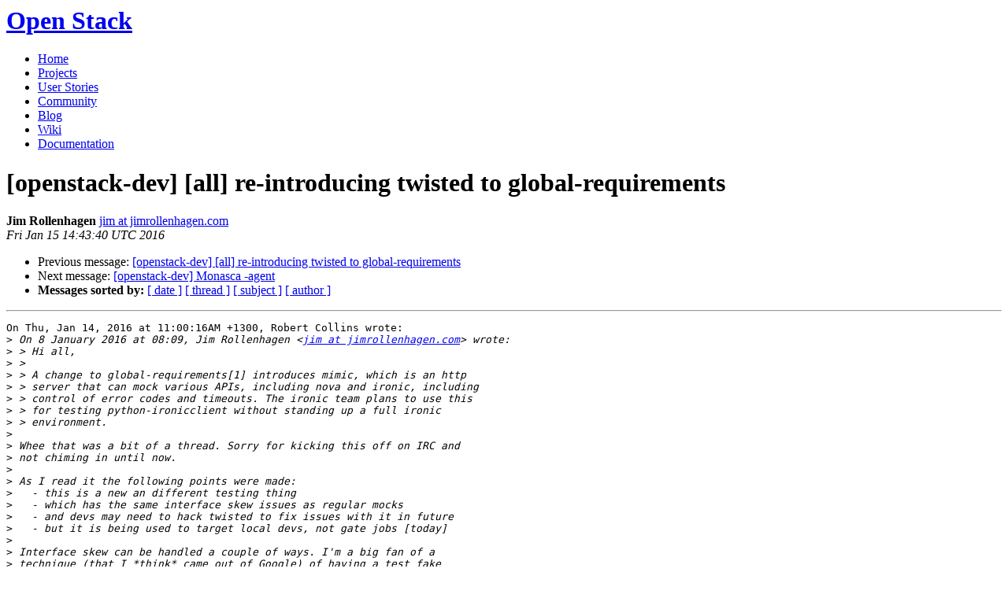

--- FILE ---
content_type: text/html
request_url: https://lists.openstack.org/pipermail/openstack-dev/2016-January/084216.html
body_size: 3412
content:
<!DOCTYPE HTML PUBLIC "-//W3C//DTD HTML 4.01 Transitional//EN">
<HTML>
 <HEAD>

   <TITLE>OpenStack Open Source Cloud Computing Software &raquo; Message: [openstack-dev] [all] re-introducing twisted to global-requirements </TITLE>
   <LINK REL="Index" HREF="index.html" >
   <LINK REL="made" HREF="mailto:openstack-dev%40lists.openstack.org?Subject=Re%3A%20%5Bopenstack-dev%5D%20%5Ball%5D%20re-introducing%20twisted%20to%0A%20global-requirements&In-Reply-To=%3C20160115144340.GC31459%40jimrollenhagen.com%3E">
   <META NAME="robots" CONTENT="index,nofollow">

    <!-- Google Fonts -->
        <link href='http://fonts.googleapis.com/css?family=PT+Sans&subset=latin' rel='stylesheet' type='text/css'>

    <!-- Framework CSS -->
    <link rel="stylesheet" href="http://openstack.org/themes/openstack/css/blueprint/screen.css" type="text/css" media="screen, projection">
    <link rel="stylesheet" href="http://openstack.org/themes/openstack/css/blueprint/print.css" type="text/css" media="print">

    <!-- IE CSS -->
    <!--[if lt IE 8]><link rel="stylesheet" href="http://openstack.org/blueprint/ie.css" type="text/css" media="screen, projection"><![endif]-->

    <!-- OpenStack Specific CSS -->

    <link rel="stylesheet" href="http://openstack.org/themes/openstack/css/dropdown.css" type="text/css" media="screen, projection, print">

    <!-- Page Specific CSS -->
        <link rel="stylesheet" href="http://openstack.org/themes/openstack/css/home.css" type="text/css" media="screen, projection, print">

  <link rel="stylesheet" type="text/css" href="http://openstack.org/themes/openstack/css/main.css?m=1335457934" />
  <script type="text/javascript">

    var _gaq = _gaq || [];
    _gaq.push(['_setAccount', 'UA-17511903-1']);
    _gaq.push(['_setDomainName', '.openstack.org']);
    _gaq.push(['_trackPageview']);

    (function() {
      var ga = document.createElement('script'); ga.type = 'text/javascript'; ga.async = true;
      ga.src = ('https:' == document.location.protocol ? 'https://ssl' : 'http://www') + '.google-analytics.com/ga.js';
      var s = document.getElementsByTagName('script')[0]; s.parentNode.insertBefore(ga, s);
    })();

  </script>
   <style type="text/css">
       pre {
           white-space: pre-wrap;       /* css-2.1, curent FF, Opera, Safari */
           }
   </style>
   <META http-equiv="Content-Type" content="text/html; charset=us-ascii">
   <LINK REL="Previous"  HREF="084027.html">
   <LINK REL="Next"  HREF="083517.html">
 </HEAD>
 <BODY>
   <div class="container">
                <div id="header">
                        <div class="span-5">
                                <h1 id="logo"><a href="/">Open Stack</a></h1>
                        </div>
                        <div class="span-19 last blueLine">

                                <div id="navigation" class="span-19">
                                        <ul id="Menu1">
                <li><a href="http://openstack.org/" title="Go to the Home page" class="link" >Home</a></li>
 
                <li><a href="http://openstack.org/projects/" title="Go to the OpenStack Projects page" class="link">Projects</a></li>

                <li><a href="http://openstack.org/user-stories/" title="Go to the User Stories page" class="link">User Stories</a></li>

                <li><a href="http://openstack.org/community/" title="Go to the Community page" class="current">Community</a></li>

                                                  <li><a href="http://openstack.org/blog/" title="Go to the OpenStack Blog">Blog</a></li>
                                                  <li><a href="http://wiki.openstack.org/" title="Go to the OpenStack Wiki">Wiki</a></li>
                                                  <li><a href="http://docs.openstack.org/" title="Go to OpenStack Documentation">Documentation</a></li>
                                        </ul>


                                </div>

                        </div>
                </div>
        </div>
        <!-- Page Content -->

    <div class="container">
   <H1>[openstack-dev] [all] re-introducing twisted to global-requirements</H1>
    <B>Jim Rollenhagen</B> 
    <A HREF="mailto:openstack-dev%40lists.openstack.org?Subject=Re%3A%20%5Bopenstack-dev%5D%20%5Ball%5D%20re-introducing%20twisted%20to%0A%20global-requirements&In-Reply-To=%3C20160115144340.GC31459%40jimrollenhagen.com%3E"
       TITLE="[openstack-dev] [all] re-introducing twisted to global-requirements">jim at jimrollenhagen.com
       </A><BR>
    <I>Fri Jan 15 14:43:40 UTC 2016</I>
    <P><UL>
        <LI>Previous message: <A HREF="084027.html">[openstack-dev] [all] re-introducing twisted to	global-requirements
</A></li>
        <LI>Next message: <A HREF="083517.html">[openstack-dev] Monasca -agent
</A></li>
         <LI> <B>Messages sorted by:</B> 
              <a href="date.html#84216">[ date ]</a>
              <a href="thread.html#84216">[ thread ]</a>
              <a href="subject.html#84216">[ subject ]</a>
              <a href="author.html#84216">[ author ]</a>
         </LI>
       </UL>
    <HR>  
<!--beginarticle-->
<PRE>On Thu, Jan 14, 2016 at 11:00:16AM +1300, Robert Collins wrote:
&gt;<i> On 8 January 2016 at 08:09, Jim Rollenhagen &lt;<A HREF="http://lists.openstack.org/cgi-bin/mailman/listinfo/openstack-dev">jim at jimrollenhagen.com</A>&gt; wrote:
</I>&gt;<i> &gt; Hi all,
</I>&gt;<i> &gt;
</I>&gt;<i> &gt; A change to global-requirements[1] introduces mimic, which is an http
</I>&gt;<i> &gt; server that can mock various APIs, including nova and ironic, including
</I>&gt;<i> &gt; control of error codes and timeouts. The ironic team plans to use this
</I>&gt;<i> &gt; for testing python-ironicclient without standing up a full ironic
</I>&gt;<i> &gt; environment.
</I>&gt;<i> 
</I>&gt;<i> Whee that was a bit of a thread. Sorry for kicking this off on IRC and
</I>&gt;<i> not chiming in until now.
</I>&gt;<i> 
</I>&gt;<i> As I read it the following points were made:
</I>&gt;<i>   - this is a new an different testing thing
</I>&gt;<i>   - which has the same interface skew issues as regular mocks
</I>&gt;<i>   - and devs may need to hack twisted to fix issues with it in future
</I>&gt;<i>   - but it is being used to target local devs, not gate jobs [today]
</I>&gt;<i> 
</I>&gt;<i> Interface skew can be handled a couple of ways. I'm a big fan of a
</I>&gt;<i> technique (that I *think* came out of Google) of having a test fake
</I>&gt;<i> layer which is substitutable by real things, so you can always run it
</I>&gt;<i> in 'slow mode' to make sure things still work with real components.
</I>&gt;<i> It's my understanding that with the way mimic is used, this can be
</I>&gt;<i> done: run the same tests with real e.g. devstack brought up
</I>&gt;<i> components. I think that that is good insurance, particularly if this
</I>&gt;<i> is being done periodically rather than
</I>&gt;<i> when-someone-remembers-or-has-an-issue.
</I>
Indeed, this is mimic's intent, and the way it's been used elsewhere
(e.g. by autoscale QA folks).

&gt;<i> Another way to mitigate interface skew is to have the publisher of an
</I>&gt;<i> interface also publish a fast test fake for folk to use. I am also a
</I>&gt;<i> fan of doing that, but as we haven't done so yet, I think its ok to go
</I>&gt;<i> with what we have. If we couldn't run the same things with a real
</I>&gt;<i> implementation, I would be more worried - because mocks of moving
</I>&gt;<i> interfaces are fragile (e.g. mocking out oslo.config is fragile vs
</I>&gt;<i> mocking out os.unlink).
</I>
So this made me think a bit and poke Glyph - turns out out-of-tree
plugins are being worked on by mimic; might be worth investigating
putting the mimic plugin for ironic in ironic's tree itself.

&gt;<i> Personally, I'm fine hacking on Twisted code - I quite like it
</I>&gt;<i> (particularly good Twisted code :)) - and since folk seem ok with that
</I>&gt;<i> aspect, great - thank you for raising the discussion here.
</I>
Totally; thanks for chiming in :)

// jim

</PRE>
































<!--endarticle-->
    <HR>
    <P><UL>
        <!--threads-->
	<LI>Previous message: <A HREF="084027.html">[openstack-dev] [all] re-introducing twisted to	global-requirements
</A></li>
	<LI>Next message: <A HREF="083517.html">[openstack-dev] Monasca -agent
</A></li>
         <LI> <B>Messages sorted by:</B> 
              <a href="date.html#84216">[ date ]</a>
              <a href="thread.html#84216">[ thread ]</a>
              <a href="subject.html#84216">[ subject ]</a>
              <a href="author.html#84216">[ author ]</a>
         </LI>
       </UL>

<hr>
<a href="http://lists.openstack.org/cgi-bin/mailman/listinfo/openstack-dev">More information about the OpenStack-dev
mailing list</a><br>

<div class="container">
<hr>
        <div id="footer">
                <div class="span-4">
                        <h3>OpenStack</h3>
                        <ul>
                                <li><a href="http://openstack.org/projects/">Projects</a></li>
                                <li><a href="http://openstack.org/openstack-security/">OpenStack Security</a></li>
                                <li><a href="http://openstack.org/projects/openstack-faq/">Common Questions</a></li>
                                <li><a href="http://openstack.org/blog/">Blog</a></li>
                        </ul>
                </div>
               <div class="span-4">
                        <h3>Community</h3>
                        <ul>
                                <li><a href="http://openstack.org/community/">User Groups</a></li>
                                <li><a href="http://openstack.org/events/">Events</a></li>
                                <li><a href="http://openstack.org/jobs/">Jobs</a></li>
                                <li><a href="http://openstack.org/companies/">Companies</a></li>
                                <li><a href="http://wiki.openstack.org/HowToContribute">Contribute</a></li>
                        </ul>
                </div>
                <div class="span-4">
                        <h3>Documentation</h3>
                        <ul>
                                <li><a href="http://docs.openstack.org/">OpenStack Manuals</a></li>
                                <li><a href="http://docs.openstack.org/diablo/openstack-compute/starter/content/">Getting Started</a></li>
                                <li><a href="http://wiki.openstack.org/">Wiki</a></li>
                        </ul>
                </div>
                <div class="span-4 last">
                        <h3>Branding &amp; Legal</h3>
                        <ul>
                                <li><a href="http://openstack.org/brand/">Logos &amp; Guidelines</a></li>
                                <li><a href="http://openstack.org/brand/openstack-trademark-policy/">Trademark Policy</a></li>
                                <li><a href="http://openstack.org/privacy/">Privacy Policy</a></li>
                                <li><a href="http://wiki.openstack.org/CLA">OpenStack CLA</a></li>
                        </ul>
                </div>
                <hr>
        </div>
</div>
</div>

</body></html>
